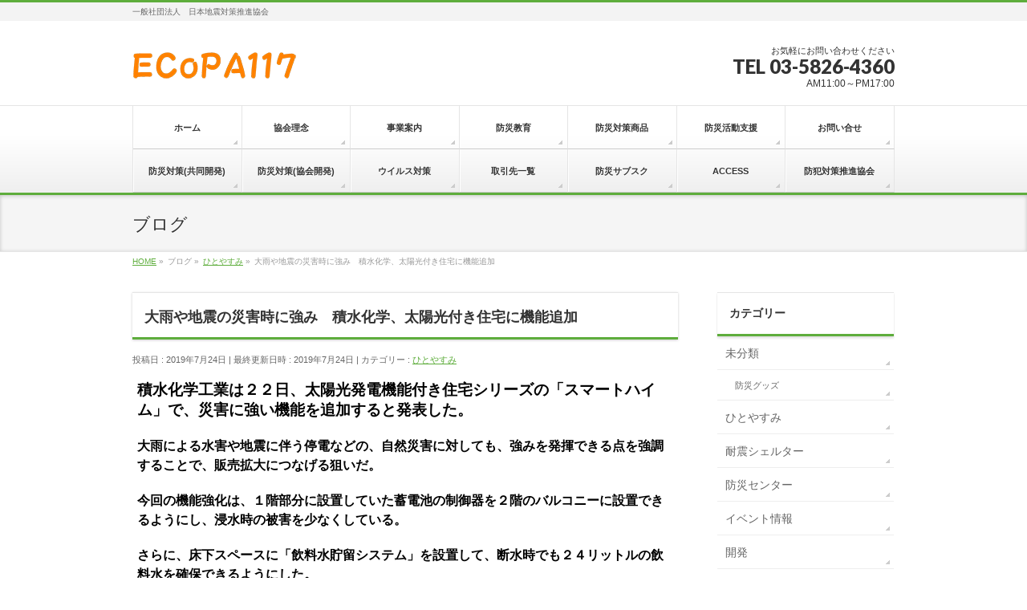

--- FILE ---
content_type: text/html; charset=UTF-8
request_url: http://ecopa117.com/%E3%81%B2%E3%81%A8%E3%82%84%E3%81%99%E3%81%BF/%E5%A4%A7%E9%9B%A8%E3%82%84%E5%9C%B0%E9%9C%87%E3%81%AE%E7%81%BD%E5%AE%B3%E6%99%82%E3%81%AB%E5%BC%B7%E3%81%BF%E3%80%80%E7%A9%8D%E6%B0%B4%E5%8C%96%E5%AD%A6%E3%80%81%E5%A4%AA%E9%99%BD%E5%85%89%E4%BB%98/
body_size: 11968
content:
<!DOCTYPE html>
<!--[if IE]>
<meta http-equiv="X-UA-Compatible" content="IE=Edge">
<![endif]-->
<html xmlns:fb="http://ogp.me/ns/fb#" lang="ja">
<head>
<meta charset="UTF-8" />
<link rel="start" href="http://ecopa117.com" title="HOME" />

<meta id="viewport" name="viewport" content="width=device-width, initial-scale=1">
<title>大雨や地震の災害時に強み　積水化学、太陽光付き住宅に機能追加 | ECoPA117</title>
<!--[if lt IE 9]><script src="http://ecopa117.com/wp/wp-content/themes/biz-vektor/js/html5.js"></script><![endif]-->
<link rel='dns-prefetch' href='//webfonts.sakura.ne.jp' />
<link rel='dns-prefetch' href='//maxcdn.bootstrapcdn.com' />
<link rel='dns-prefetch' href='//fonts.googleapis.com' />
<link rel='dns-prefetch' href='//s.w.org' />
<link rel="alternate" type="application/rss+xml" title="ECoPA117 &raquo; フィード" href="http://ecopa117.com/feed/" />
<link rel="alternate" type="application/rss+xml" title="ECoPA117 &raquo; コメントフィード" href="http://ecopa117.com/comments/feed/" />
<link rel="alternate" type="application/rss+xml" title="ECoPA117 &raquo; 大雨や地震の災害時に強み　積水化学、太陽光付き住宅に機能追加 のコメントのフィード" href="http://ecopa117.com/%e3%81%b2%e3%81%a8%e3%82%84%e3%81%99%e3%81%bf/%e5%a4%a7%e9%9b%a8%e3%82%84%e5%9c%b0%e9%9c%87%e3%81%ae%e7%81%bd%e5%ae%b3%e6%99%82%e3%81%ab%e5%bc%b7%e3%81%bf%e3%80%80%e7%a9%8d%e6%b0%b4%e5%8c%96%e5%ad%a6%e3%80%81%e5%a4%aa%e9%99%bd%e5%85%89%e4%bb%98/feed/" />
<meta name="description" content="積水化学工業は２２日、太陽光発電機能付き住宅シリーズの「スマートハイム」で、災害に強い機能を追加すると発表した。大雨による水害や地震に伴う停電などの、自然災害に対しても、強みを発揮できる点を強調することで、販売拡大につなげる狙いだ。今回の機能強化は、１階部分に設置していた蓄電池の制御器を２階のバルコニーに設置できるようにし、浸水時の被害を少なくしている。さらに、床下スペースに「飲料水貯留システム」を設置して、断水時でも２４リットルの飲料水を確保できるよ" />
<style type="text/css">.keyColorBG,.keyColorBGh:hover,.keyColor_bg,.keyColor_bg_hover:hover{background-color: #5ead3c;}.keyColorCl,.keyColorClh:hover,.keyColor_txt,.keyColor_txt_hover:hover{color: #5ead3c;}.keyColorBd,.keyColorBdh:hover,.keyColor_border,.keyColor_border_hover:hover{border-color: #5ead3c;}.color_keyBG,.color_keyBGh:hover,.color_key_bg,.color_key_bg_hover:hover{background-color: #5ead3c;}.color_keyCl,.color_keyClh:hover,.color_key_txt,.color_key_txt_hover:hover{color: #5ead3c;}.color_keyBd,.color_keyBdh:hover,.color_key_border,.color_key_border_hover:hover{border-color: #5ead3c;}</style>
		<script type="text/javascript">
			window._wpemojiSettings = {"baseUrl":"https:\/\/s.w.org\/images\/core\/emoji\/12.0.0-1\/72x72\/","ext":".png","svgUrl":"https:\/\/s.w.org\/images\/core\/emoji\/12.0.0-1\/svg\/","svgExt":".svg","source":{"concatemoji":"http:\/\/ecopa117.com\/wp\/wp-includes\/js\/wp-emoji-release.min.js"}};
			!function(e,a,t){var n,r,o,i=a.createElement("canvas"),p=i.getContext&&i.getContext("2d");function s(e,t){var a=String.fromCharCode;p.clearRect(0,0,i.width,i.height),p.fillText(a.apply(this,e),0,0);e=i.toDataURL();return p.clearRect(0,0,i.width,i.height),p.fillText(a.apply(this,t),0,0),e===i.toDataURL()}function c(e){var t=a.createElement("script");t.src=e,t.defer=t.type="text/javascript",a.getElementsByTagName("head")[0].appendChild(t)}for(o=Array("flag","emoji"),t.supports={everything:!0,everythingExceptFlag:!0},r=0;r<o.length;r++)t.supports[o[r]]=function(e){if(!p||!p.fillText)return!1;switch(p.textBaseline="top",p.font="600 32px Arial",e){case"flag":return s([55356,56826,55356,56819],[55356,56826,8203,55356,56819])?!1:!s([55356,57332,56128,56423,56128,56418,56128,56421,56128,56430,56128,56423,56128,56447],[55356,57332,8203,56128,56423,8203,56128,56418,8203,56128,56421,8203,56128,56430,8203,56128,56423,8203,56128,56447]);case"emoji":return!s([55357,56424,55356,57342,8205,55358,56605,8205,55357,56424,55356,57340],[55357,56424,55356,57342,8203,55358,56605,8203,55357,56424,55356,57340])}return!1}(o[r]),t.supports.everything=t.supports.everything&&t.supports[o[r]],"flag"!==o[r]&&(t.supports.everythingExceptFlag=t.supports.everythingExceptFlag&&t.supports[o[r]]);t.supports.everythingExceptFlag=t.supports.everythingExceptFlag&&!t.supports.flag,t.DOMReady=!1,t.readyCallback=function(){t.DOMReady=!0},t.supports.everything||(n=function(){t.readyCallback()},a.addEventListener?(a.addEventListener("DOMContentLoaded",n,!1),e.addEventListener("load",n,!1)):(e.attachEvent("onload",n),a.attachEvent("onreadystatechange",function(){"complete"===a.readyState&&t.readyCallback()})),(n=t.source||{}).concatemoji?c(n.concatemoji):n.wpemoji&&n.twemoji&&(c(n.twemoji),c(n.wpemoji)))}(window,document,window._wpemojiSettings);
		</script>
		<style type="text/css">
img.wp-smiley,
img.emoji {
	display: inline !important;
	border: none !important;
	box-shadow: none !important;
	height: 1em !important;
	width: 1em !important;
	margin: 0 .07em !important;
	vertical-align: -0.1em !important;
	background: none !important;
	padding: 0 !important;
}
</style>
	<link rel='stylesheet' id='wp-block-library-css'  href='http://ecopa117.com/wp/wp-includes/css/dist/block-library/style.min.css' type='text/css' media='all' />
<link rel='stylesheet' id='contact-form-7-css'  href='http://ecopa117.com/wp/wp-content/plugins/contact-form-7/includes/css/styles.css' type='text/css' media='all' />
<link rel='stylesheet' id='Biz_Vektor_common_style-css'  href='http://ecopa117.com/wp/wp-content/themes/biz-vektor/css/bizvektor_common_min.css' type='text/css' media='all' />
<link rel='stylesheet' id='Biz_Vektor_Design_style-css'  href='http://ecopa117.com/wp/wp-content/themes/biz-vektor/design_skins/002/002.css' type='text/css' media='all' />
<link rel='stylesheet' id='Biz_Vektor_plugin_sns_style-css'  href='http://ecopa117.com/wp/wp-content/themes/biz-vektor/plugins/sns/style_bizvektor_sns.css' type='text/css' media='all' />
<link rel='stylesheet' id='Biz_Vektor_add_font_awesome-css'  href='//maxcdn.bootstrapcdn.com/font-awesome/4.3.0/css/font-awesome.min.css' type='text/css' media='all' />
<link rel='stylesheet' id='Biz_Vektor_add_web_fonts-css'  href='//fonts.googleapis.com/css?family=Droid+Sans%3A700%7CLato%3A900%7CAnton' type='text/css' media='all' />
<script type='text/javascript' src='http://ecopa117.com/wp/wp-includes/js/jquery/jquery.js'></script>
<script type='text/javascript' src='http://ecopa117.com/wp/wp-includes/js/jquery/jquery-migrate.min.js'></script>
<script type='text/javascript' src='//webfonts.sakura.ne.jp/js/sakura.js'></script>
<link rel='https://api.w.org/' href='http://ecopa117.com/wp-json/' />
<link rel="EditURI" type="application/rsd+xml" title="RSD" href="http://ecopa117.com/wp/xmlrpc.php?rsd" />
<link rel="wlwmanifest" type="application/wlwmanifest+xml" href="http://ecopa117.com/wp/wp-includes/wlwmanifest.xml" /> 
<link rel='prev' title='災害時に頼りになる「災害救助法」どんな内容か説明できますか？' href='http://ecopa117.com/%e3%81%b2%e3%81%a8%e3%82%84%e3%81%99%e3%81%bf/%e7%81%bd%e5%ae%b3%e6%99%82%e3%81%ab%e9%a0%bc%e3%82%8a%e3%81%ab%e3%81%aa%e3%82%8b%e3%80%8c%e7%81%bd%e5%ae%b3%e6%95%91%e5%8a%a9%e6%b3%95%e3%80%8d%e3%81%a9%e3%82%93%e3%81%aa%e5%86%85%e5%ae%b9%e3%81%8b/' />
<link rel='next' title='あなたの家は大丈夫？　台風やゲリラ豪雨災害に備えよう' href='http://ecopa117.com/%e3%81%b2%e3%81%a8%e3%82%84%e3%81%99%e3%81%bf/%e3%81%82%e3%81%aa%e3%81%9f%e3%81%ae%e5%ae%b6%e3%81%af%e5%a4%a7%e4%b8%88%e5%a4%ab%ef%bc%9f%e3%80%80%e5%8f%b0%e9%a2%a8%e3%82%84%e3%82%b2%e3%83%aa%e3%83%a9%e8%b1%aa%e9%9b%a8%e7%81%bd%e5%ae%b3%e3%81%ab/' />
<link rel="canonical" href="http://ecopa117.com/%e3%81%b2%e3%81%a8%e3%82%84%e3%81%99%e3%81%bf/%e5%a4%a7%e9%9b%a8%e3%82%84%e5%9c%b0%e9%9c%87%e3%81%ae%e7%81%bd%e5%ae%b3%e6%99%82%e3%81%ab%e5%bc%b7%e3%81%bf%e3%80%80%e7%a9%8d%e6%b0%b4%e5%8c%96%e5%ad%a6%e3%80%81%e5%a4%aa%e9%99%bd%e5%85%89%e4%bb%98/" />
<link rel='shortlink' href='http://ecopa117.com/?p=3220' />
<link rel="alternate" type="application/json+oembed" href="http://ecopa117.com/wp-json/oembed/1.0/embed?url=http%3A%2F%2Fecopa117.com%2F%25e3%2581%25b2%25e3%2581%25a8%25e3%2582%2584%25e3%2581%2599%25e3%2581%25bf%2F%25e5%25a4%25a7%25e9%259b%25a8%25e3%2582%2584%25e5%259c%25b0%25e9%259c%2587%25e3%2581%25ae%25e7%2581%25bd%25e5%25ae%25b3%25e6%2599%2582%25e3%2581%25ab%25e5%25bc%25b7%25e3%2581%25bf%25e3%2580%2580%25e7%25a9%258d%25e6%25b0%25b4%25e5%258c%2596%25e5%25ad%25a6%25e3%2580%2581%25e5%25a4%25aa%25e9%2599%25bd%25e5%2585%2589%25e4%25bb%2598%2F" />
<link rel="alternate" type="text/xml+oembed" href="http://ecopa117.com/wp-json/oembed/1.0/embed?url=http%3A%2F%2Fecopa117.com%2F%25e3%2581%25b2%25e3%2581%25a8%25e3%2582%2584%25e3%2581%2599%25e3%2581%25bf%2F%25e5%25a4%25a7%25e9%259b%25a8%25e3%2582%2584%25e5%259c%25b0%25e9%259c%2587%25e3%2581%25ae%25e7%2581%25bd%25e5%25ae%25b3%25e6%2599%2582%25e3%2581%25ab%25e5%25bc%25b7%25e3%2581%25bf%25e3%2580%2580%25e7%25a9%258d%25e6%25b0%25b4%25e5%258c%2596%25e5%25ad%25a6%25e3%2580%2581%25e5%25a4%25aa%25e9%2599%25bd%25e5%2585%2589%25e4%25bb%2598%2F&#038;format=xml" />
<!-- [ BizVektor OGP ] -->
<meta property="og:site_name" content="ECoPA117" />
<meta property="og:url" content="http://ecopa117.com/%e3%81%b2%e3%81%a8%e3%82%84%e3%81%99%e3%81%bf/%e5%a4%a7%e9%9b%a8%e3%82%84%e5%9c%b0%e9%9c%87%e3%81%ae%e7%81%bd%e5%ae%b3%e6%99%82%e3%81%ab%e5%bc%b7%e3%81%bf%e3%80%80%e7%a9%8d%e6%b0%b4%e5%8c%96%e5%ad%a6%e3%80%81%e5%a4%aa%e9%99%bd%e5%85%89%e4%bb%98/" />
<meta property="fb:app_id" content="" />
<meta property="og:type" content="article" />
<meta property="og:title" content="大雨や地震の災害時に強み　積水化学、太陽光付き住宅に機能追加 | ECoPA117" />
<meta property="og:description" content="積水化学工業は２２日、太陽光発電機能付き住宅シリーズの「スマートハイム」で、災害に強い機能を追加すると発表した。  大雨による水害や地震に伴う停電などの、自然災害に対しても、強みを発揮できる点を強調することで、販売拡大につなげる狙いだ。  今回の機能強化は、１階部分に設置していた蓄電池の制御器を２階のバルコニーに設置できるようにし、浸水時の被害を少なくしている。  さらに、床下スペースに「飲料水貯留システム」を設置して、断水時でも２４リットルの飲料水を確保できるよ" />
<!-- [ /BizVektor OGP ] -->
<!--[if lte IE 8]>
<link rel="stylesheet" type="text/css" media="all" href="http://ecopa117.com/wp/wp-content/themes/biz-vektor/design_skins/002/002_oldie.css" />
<![endif]-->
<link rel="pingback" href="http://ecopa117.com/wp/xmlrpc.php" />
		<style type="text/css">.recentcomments a{display:inline !important;padding:0 !important;margin:0 !important;}</style>
		<style type="text/css" id="custom-background-css">
body.custom-background { background-color: #ffffff; }
</style>
	<link rel="icon" href="http://ecopa117.com/wp/wp-content/uploads/2017/06/favicon-150x150.png" sizes="32x32" />
<link rel="icon" href="http://ecopa117.com/wp/wp-content/uploads/2017/06/favicon-200x200.png" sizes="192x192" />
<link rel="apple-touch-icon-precomposed" href="http://ecopa117.com/wp/wp-content/uploads/2017/06/favicon-200x200.png" />
<meta name="msapplication-TileImage" content="http://ecopa117.com/wp/wp-content/uploads/2017/06/favicon-300x300.png" />
<style type="text/css">
/*-------------------------------------------*/
/*	menu divide
/*-------------------------------------------*/
@media (min-width: 970px) { #gMenu .menu > li { width:14.28%; text-align:center; } }
</style>
<!--[if lte IE 8]>
<style type="text/css">
#gMenu .menu li { width:px; text-align:center; }
#gMenu .menu li.current_page_item,
#gMenu .menu li.current_page_ancestor { width:px; }
</style>
<![endif]-->
<style type="text/css">
/*-------------------------------------------*/
/*	font
/*-------------------------------------------*/
h1,h2,h3,h4,h4,h5,h6,#header #site-title,#pageTitBnr #pageTitInner #pageTit,#content .leadTxt,#sideTower .localHead {font-family: "ヒラギノ角ゴ Pro W3","Hiragino Kaku Gothic Pro","メイリオ",Meiryo,Osaka,"ＭＳ Ｐゴシック","MS PGothic",sans-serif; }
#pageTitBnr #pageTitInner #pageTit { font-weight:lighter; }
#gMenu .menu li a strong {font-family: "ヒラギノ角ゴ Pro W3","Hiragino Kaku Gothic Pro","メイリオ",Meiryo,Osaka,"ＭＳ Ｐゴシック","MS PGothic",sans-serif; }
</style>
<link rel="stylesheet" href="http://ecopa117.com/wp/wp-content/themes/biz-vektor/style.css" type="text/css" media="all" />
<style type="text/css">
#powerd{display:none}
#footer{background: #89888f;}

/*コンテナトップのpadding削除*/
#main #container {padding-top: 15px;}
@media (min-width: 970px){
#main #container {padding-top: 15px;}
}
@media (min-width: 660px){
#main #container {padding-top: 15px;}
}</style>
	</head>

<body class="post-template-default single single-post postid-3220 single-format-standard custom-background two-column right-sidebar">

<div id="fb-root"></div>

<div id="wrap">

<!--[if lte IE 8]>
<div id="eradi_ie_box">
<div class="alert_title">ご利用の <span style="font-weight: bold;">Internet Exproler</span> は古すぎます。</div>
<p>あなたがご利用の Internet Explorer はすでにサポートが終了しているため、正しい表示・動作を保証しておりません。<br />
古い Internet Exproler はセキュリティーの観点からも、<a href="https://www.microsoft.com/ja-jp/windows/lifecycle/iesupport/" target="_blank" >新しいブラウザに移行する事が強く推奨されています。</a><br />
<a href="http://windows.microsoft.com/ja-jp/internet-explorer/" target="_blank" >最新のInternet Exproler</a> や <a href="https://www.microsoft.com/ja-jp/windows/microsoft-edge" target="_blank" >Edge</a> を利用するか、<a href="https://www.google.co.jp/chrome/browser/index.html" target="_blank">Chrome</a> や <a href="https://www.mozilla.org/ja/firefox/new/" target="_blank">Firefox</a> など、より早くて快適なブラウザをご利用ください。</p>
</div>
<![endif]-->

<!-- [ #headerTop ] -->
<div id="headerTop">
<div class="innerBox">
<div id="site-description">一般社団法人　日本地震対策推進協会</div>
</div>
</div><!-- [ /#headerTop ] -->

<!-- [ #header ] -->
<div id="header">
<div id="headerInner" class="innerBox">
<!-- [ #headLogo ] -->
<div id="site-title">
<a href="http://ecopa117.com/" title="ECoPA117" rel="home">
<img src="http://ecopa117.sakura.ne.jp/wp/wp-content/uploads/2017/06/logo.png" alt="ECoPA117" /></a>
</div>
<!-- [ /#headLogo ] -->

<!-- [ #headContact ] -->
<div id="headContact" class="itemClose" onclick="showHide('headContact');"><div id="headContactInner">
<div id="headContactTxt">お気軽にお問い合わせください</div>
<div id="headContactTel">TEL 03-5826-4360</div>
<div id="headContactTime">AM11:00～PM17:00</div>
</div></div><!-- [ /#headContact ] -->

</div>
<!-- #headerInner -->
</div>
<!-- [ /#header ] -->


<!-- [ #gMenu ] -->
<div id="gMenu" class="itemClose">
<div id="gMenuInner" class="innerBox">
<h3 class="assistive-text" onclick="showHide('gMenu');"><span>MENU</span></h3>
<div class="skip-link screen-reader-text">
	<a href="#content" title="メニューを飛ばす">メニューを飛ばす</a>
</div>
<div class="menu-navi-container"><ul id="menu-navi" class="menu"><li id="menu-item-44" class="menu-item menu-item-type-custom menu-item-object-custom menu-item-home"><a href="http://ecopa117.com/"><strong>ホーム</strong></a></li>
<li id="menu-item-45" class="menu-item menu-item-type-post_type menu-item-object-page"><a href="http://ecopa117.com/about/"><strong>協会理念　</strong></a></li>
<li id="menu-item-46" class="menu-item menu-item-type-post_type menu-item-object-page"><a href="http://ecopa117.com/biz/"><strong>事業案内</strong></a></li>
<li id="menu-item-718" class="menu-item menu-item-type-post_type menu-item-object-page"><a href="http://ecopa117.com/attraction/"><strong>防災教育</strong></a></li>
<li id="menu-item-234" class="menu-item menu-item-type-post_type menu-item-object-page menu-item-has-children"><a href="http://ecopa117.com/sale/"><strong>防災対策商品</strong></a>
<ul class="sub-menu">
	<li id="menu-item-279" class="menu-item menu-item-type-post_type menu-item-object-page"><a href="http://ecopa117.com/sale/kamae/">構-kamae-シリーズ</a></li>
	<li id="menu-item-278" class="menu-item menu-item-type-post_type menu-item-object-page"><a href="http://ecopa117.com/sale/pro-seven/">プロセブン製品ラインナップ</a></li>
	<li id="menu-item-277" class="menu-item menu-item-type-post_type menu-item-object-page"><a href="http://ecopa117.com/sale/ev-chair/">EV椅子</a></li>
	<li id="menu-item-276" class="menu-item menu-item-type-post_type menu-item-object-page"><a href="http://ecopa117.com/sale/little-firefighter/">小さな消防士</a></li>
	<li id="menu-item-275" class="menu-item menu-item-type-post_type menu-item-object-page"><a href="http://ecopa117.com/sale/rescuerice/">レスキューライス</a></li>
	<li id="menu-item-288" class="menu-item menu-item-type-post_type menu-item-object-page"><a href="http://ecopa117.com/sale/tokyobousai/">東京防災</a></li>
	<li id="menu-item-359" class="menu-item menu-item-type-post_type menu-item-object-page"><a href="http://ecopa117.com/sale/minimaid/">ＭＩＮＩＭ＋ＡＩＤ　（ミニメイド）</a></li>
	<li id="menu-item-360" class="menu-item menu-item-type-post_type menu-item-object-page"><a href="http://ecopa117.com/sale/saving-floater/">SAVING FLOATER  レスキュー布団</a></li>
	<li id="menu-item-361" class="menu-item menu-item-type-post_type menu-item-object-page"><a href="http://ecopa117.com/sale/tasukaru/">タスカルフラワー / タスカルグリーン</a></li>
	<li id="menu-item-491" class="menu-item menu-item-type-post_type menu-item-object-page"><a href="http://ecopa117.com/sale/%e3%82%a8%e3%82%b3%e3%83%a0%e3%82%b9%e9%9d%9e%e5%9b%ba%e5%ae%9a%e5%9e%8b%e8%80%90%e9%9c%87%e3%82%b7%e3%82%a7%e3%83%ab%e3%82%bf%e3%83%bc/">エコムス非固定型耐震シェルター</a></li>
	<li id="menu-item-498" class="menu-item menu-item-type-post_type menu-item-object-page"><a href="http://ecopa117.com/sale/%e7%b0%a1%e6%98%93%e3%82%bf%e3%82%a4%e3%83%97%e6%84%9f%e9%9c%87%e3%83%96%e3%83%ac%e3%83%bc%e3%82%ab%e3%83%bc%e3%80%8e%e3%82%b9%e3%82%a4%e3%83%83%e3%83%81%e6%96%ad%e3%83%9c%e3%83%bc%e3%83%ab%e2%85%a2/">簡易タイプ感震ブレーカー『スイッチ断ボールⅢ』</a></li>
	<li id="menu-item-504" class="menu-item menu-item-type-post_type menu-item-object-page"><a href="http://ecopa117.com/sale/%e7%aa%93%e7%94%a8%e5%bf%83/">窓用心</a></li>
	<li id="menu-item-508" class="menu-item menu-item-type-post_type menu-item-object-page"><a href="http://ecopa117.com/sale/%e3%81%a4%e3%81%8b%e3%81%be%e3%82%8a%e3%82%93%e6%a3%92%e3%80%80/">つかまりん棒　</a></li>
	<li id="menu-item-580" class="menu-item menu-item-type-post_type menu-item-object-page"><a href="http://ecopa117.com/sale/ukukusyon/">mont・bell『浮くっしょん』</a></li>
	<li id="menu-item-579" class="menu-item menu-item-type-post_type menu-item-object-page"><a href="http://ecopa117.com/sale/blind/">mont・bell【ブラインド シェルター】</a></li>
	<li id="menu-item-578" class="menu-item menu-item-type-post_type menu-item-object-page"><a href="http://ecopa117.com/sale/stove2/">キャンプストーブ2</a></li>
	<li id="menu-item-577" class="menu-item menu-item-type-post_type menu-item-object-page"><a href="http://ecopa117.com/sale/%e3%82%af%e3%83%83%e3%82%af%e3%82%b9%e3%83%88%e3%83%bc%e3%83%96/">クックストーブ</a></li>
	<li id="menu-item-576" class="menu-item menu-item-type-post_type menu-item-object-page"><a href="http://ecopa117.com/sale/powerlight/">パワーライト</a></li>
	<li id="menu-item-575" class="menu-item menu-item-type-post_type menu-item-object-page"><a href="http://ecopa117.com/sale/ul-bottle/">UL.ウォーターピュリファイヤーボトル</a></li>
	<li id="menu-item-766" class="menu-item menu-item-type-post_type menu-item-object-page"><a href="http://ecopa117.com/sale/mamoris/">マモリス</a></li>
	<li id="menu-item-853" class="menu-item menu-item-type-post_type menu-item-object-page"><a href="http://ecopa117.com/sale/pail-toilet-kit/">ペールトイレ</a></li>
	<li id="menu-item-859" class="menu-item menu-item-type-post_type menu-item-object-page"><a href="http://ecopa117.com/sale/taishin-pole/">耐震用木製つっぱりポール</a></li>
	<li id="menu-item-957" class="menu-item menu-item-type-post_type menu-item-object-page"><a href="http://ecopa117.com/sale/mobilepowerpack/">モバイルパワーパック</a></li>
	<li id="menu-item-958" class="menu-item menu-item-type-post_type menu-item-object-page"><a href="http://ecopa117.com/sale/h-c-5waymultiradio/">H.C.5wayマルチラジオ</a></li>
	<li id="menu-item-959" class="menu-item menu-item-type-post_type menu-item-object-page"><a href="http://ecopa117.com/sale/familybag/">ファミリーバッグ</a></li>
	<li id="menu-item-1030" class="menu-item menu-item-type-post_type menu-item-object-page"><a href="http://ecopa117.com/sale/oreno-kamado/">俺のかまど</a></li>
	<li id="menu-item-1029" class="menu-item menu-item-type-post_type menu-item-object-page"><a href="http://ecopa117.com/sale/uzumaki-takibi-konro/">うず巻き焚き火コンロ</a></li>
	<li id="menu-item-1028" class="menu-item menu-item-type-post_type menu-item-object-page"><a href="http://ecopa117.com/sale/kaen-moki/">火焔モ器</a></li>
	<li id="menu-item-1027" class="menu-item menu-item-type-post_type menu-item-object-page"><a href="http://ecopa117.com/sale/bousai-eventstove/">防災イベントストーブ</a></li>
	<li id="menu-item-1450" class="menu-item menu-item-type-post_type menu-item-object-page"><a href="http://ecopa117.com/sale/maruarai-nebukuro-fielder6/">丸洗い寝袋フィールダー・6</a></li>
	<li id="menu-item-1498" class="menu-item menu-item-type-post_type menu-item-object-page"><a href="http://ecopa117.com/sale/bosaican15set/">防災can15点セット</a></li>
	<li id="menu-item-1499" class="menu-item menu-item-type-post_type menu-item-object-page"><a href="http://ecopa117.com/sale/bosaican10set/">防災can10点セット</a></li>
	<li id="menu-item-1500" class="menu-item menu-item-type-post_type menu-item-object-page"><a href="http://ecopa117.com/sale/bosaiblanket90_140/">防炎ブランケット（90×140cm）</a></li>
	<li id="menu-item-1501" class="menu-item menu-item-type-post_type menu-item-object-page"><a href="http://ecopa117.com/sale/bosaiblanket90_110/">防炎ブランケット（90×110cm）</a></li>
	<li id="menu-item-1502" class="menu-item menu-item-type-post_type menu-item-object-page"><a href="http://ecopa117.com/sale/cranklantern120/">充電・3電源クランクランタン120（AC/DC/手回し）</a></li>
	<li id="menu-item-1503" class="menu-item menu-item-type-post_type menu-item-object-page"><a href="http://ecopa117.com/sale/maruarai-nebukuro-fielder2/">丸洗い寝袋フィールダー・2</a></li>
	<li id="menu-item-1504" class="menu-item menu-item-type-post_type menu-item-object-page"><a href="http://ecopa117.com/sale/maruarai-nebukuro-fielder6/">丸洗い寝袋フィールダー・6</a></li>
	<li id="menu-item-1505" class="menu-item menu-item-type-post_type menu-item-object-page"><a href="http://ecopa117.com/sale/logos-dokodemoroom-type-m/">LOGOS どこでもルームType-M</a></li>
	<li id="menu-item-1506" class="menu-item menu-item-type-post_type menu-item-object-page"><a href="http://ecopa117.com/sale/logos-dokodemoroom-dx-ae/">LOGOS どこでもルームDX-AE</a></li>
	<li id="menu-item-1507" class="menu-item menu-item-type-post_type menu-item-object-page"><a href="http://ecopa117.com/sale/logos-powerstocklantern1000/">LOGOS パワーストックランタン1000</a></li>
	<li id="menu-item-1508" class="menu-item menu-item-type-post_type menu-item-object-page"><a href="http://ecopa117.com/sale/sundome-x/">ROSY i-LinkサンドームX</a></li>
	<li id="menu-item-1509" class="menu-item menu-item-type-post_type menu-item-object-page"><a href="http://ecopa117.com/sale/sundome-m/">ROSY i-LinkサンドームM</a></li>
	<li id="menu-item-1510" class="menu-item menu-item-type-post_type menu-item-object-page"><a href="http://ecopa117.com/sale/logos-powerstocklantern2000/">LOGOS パワーストックランタン2000</a></li>
	<li id="menu-item-1511" class="menu-item menu-item-type-post_type menu-item-object-page"><a href="http://ecopa117.com/sale/lll-dandanhakobed-atype/">LLL 暖段はこベッド Aタイプ</a></li>
	<li id="menu-item-1512" class="menu-item menu-item-type-post_type menu-item-object-page"><a href="http://ecopa117.com/sale/lll-disposchlaf400/">LLL ディスポシュラフ400</a></li>
	<li id="menu-item-1541" class="menu-item menu-item-type-post_type menu-item-object-page"><a href="http://ecopa117.com/sale/bos-hijouyouwcset/">BOS非常用トイレセット</a></li>
	<li id="menu-item-1548" class="menu-item menu-item-type-post_type menu-item-object-page"><a href="http://ecopa117.com/sale/bichikuyou-fushokufu-mofu-10mai/">備蓄用不織布毛布10枚入り</a></li>
	<li id="menu-item-1560" class="menu-item menu-item-type-post_type menu-item-object-page"><a href="http://ecopa117.com/sale/water-supersaver/">非常用飲料水スーパーセーブ</a></li>
	<li id="menu-item-1661" class="menu-item menu-item-type-post_type menu-item-object-page menu-item-has-children"><a href="http://ecopa117.com/sale/fudouou/">15不動サイドストッカー〔カーペット用〕（FFT-014C）</a>
	<ul class="sub-menu">
		<li id="menu-item-1674" class="menu-item menu-item-type-post_type menu-item-object-page"><a href="http://ecopa117.com/sale/01_fudouou/">01L型固定式不動王（FFT-001)</a></li>
		<li id="menu-item-1675" class="menu-item menu-item-type-post_type menu-item-object-page"><a href="http://ecopa117.com/sale/02_fudouou/">02不動王薄型テレビ用耐震シート（FFT-002)</a></li>
		<li id="menu-item-1676" class="menu-item menu-item-type-post_type menu-item-object-page"><a href="http://ecopa117.com/sale/03_fudouou/">03不動王ホールド（FFT-003）</a></li>
		<li id="menu-item-1672" class="menu-item menu-item-type-post_type menu-item-object-page"><a href="http://ecopa117.com/sale/04_fudouou/">04不動王連結シート（FFT-004）</a></li>
		<li id="menu-item-1671" class="menu-item menu-item-type-post_type menu-item-object-page"><a href="http://ecopa117.com/sale/05_fudouou/">05不動王パソコン用耐震シート（FFT-005）</a></li>
		<li id="menu-item-1670" class="menu-item menu-item-type-post_type menu-item-object-page"><a href="http://ecopa117.com/sale/06_fudouou/">06不動王パソコン用耐震シート（FFT-006）</a></li>
		<li id="menu-item-1669" class="menu-item menu-item-type-post_type menu-item-object-page"><a href="http://ecopa117.com/sale/07_fudouou/">07不動王インテリア小物用耐震シート（FFT-007）</a></li>
		<li id="menu-item-1668" class="menu-item menu-item-type-post_type menu-item-object-page"><a href="http://ecopa117.com/sale/08_fudouou/">08不動王オフィス小物用耐震シート（FFT-008）</a></li>
		<li id="menu-item-1667" class="menu-item menu-item-type-post_type menu-item-object-page"><a href="http://ecopa117.com/sale/09_fudouou/">09Ｔ型不動王(FFT-009）</a></li>
		<li id="menu-item-1666" class="menu-item menu-item-type-post_type menu-item-object-page"><a href="http://ecopa117.com/sale/10_fudouou/">10スーパー不動王テレビ用耐震シート(FFT-010）</a></li>
		<li id="menu-item-1665" class="menu-item menu-item-type-post_type menu-item-object-page"><a href="http://ecopa117.com/sale/11_fudouou/">11スーパー不動王ホールド(FFT-011）</a></li>
		<li id="menu-item-1664" class="menu-item menu-item-type-post_type menu-item-object-page"><a href="http://ecopa117.com/sale/12_fudouou/">12不動王キャスターストッパー（FFT-012）</a></li>
		<li id="menu-item-1663" class="menu-item menu-item-type-post_type menu-item-object-page"><a href="http://ecopa117.com/sale/13_fudouou/">13不動王キャスターストッパーカーペット用（FFT-012C）</a></li>
		<li id="menu-item-1662" class="menu-item menu-item-type-post_type menu-item-object-page"><a href="http://ecopa117.com/sale/14_fudouou/">14不動王テレビ台用キャスターストッパー（FFT-013BR）</a></li>
	</ul>
</li>
	<li id="menu-item-1682" class="menu-item menu-item-type-post_type menu-item-object-page"><a href="http://ecopa117.com/sale/mcv-beluga/">MGV ベルーガ</a></li>
	<li id="menu-item-1678" class="menu-item menu-item-type-post_type menu-item-object-page"><a href="http://ecopa117.com/sale/raksysimple/">ラクシーシンプル</a></li>
	<li id="menu-item-1679" class="menu-item menu-item-type-post_type menu-item-object-page"><a href="http://ecopa117.com/sale/tossout/">トスアウト</a></li>
	<li id="menu-item-1680" class="menu-item menu-item-type-post_type menu-item-object-page"><a href="http://ecopa117.com/sale/stickuout/">スティックアウト</a></li>
	<li id="menu-item-1677" class="menu-item menu-item-type-post_type menu-item-object-page"><a href="http://ecopa117.com/%e6%a5%ad%e5%8b%99%e7%94%a8%e3%83%95%e3%83%a9%e3%82%a4%e3%83%a4%e3%83%bc/">業務用フライヤー</a></li>
	<li id="menu-item-1811" class="menu-item menu-item-type-post_type menu-item-object-page"><a href="http://ecopa117.com/sale/lifekeepers%ef%bc%88%e3%83%a9%e3%82%a4%e3%83%95%e3%82%ad%e3%83%bc%e3%83%91%e3%83%bcs%ef%bc%89/">LifeKeeperS（ライフキーパーS）</a></li>
	<li id="menu-item-1812" class="menu-item menu-item-type-post_type menu-item-object-page"><a href="http://ecopa117.com/sale/%e9%9d%9e%e5%b8%b8%e7%94%a8%e7%99%ba%e9%9b%bb%e8%a3%85%e7%bd%ae-e-p-smobile/">非常用発電装置 E.P.Smobile CUBE</a></li>
	<li id="menu-item-2671" class="menu-item menu-item-type-post_type menu-item-object-page"><a href="http://ecopa117.com/sale/%e9%9c%87%e5%a4%aa%e9%83%8e/">震太郎</a></li>
</ul>
</li>
<li id="menu-item-721" class="menu-item menu-item-type-post_type menu-item-object-page"><a href="http://ecopa117.com/support/"><strong>防災活動支援</strong></a></li>
<li id="menu-item-74" class="menu-item menu-item-type-post_type menu-item-object-page"><a href="http://ecopa117.com/mail/"><strong>お問い合せ</strong></a></li>
<li id="menu-item-2739" class="menu-item menu-item-type-post_type menu-item-object-page"><a href="http://ecopa117.com/corabolators/"><strong>防災対策(共同開発)</strong></a></li>
<li id="menu-item-2886" class="menu-item menu-item-type-post_type menu-item-object-page"><a href="http://ecopa117.com/%e9%98%b2%e7%81%bdorigina-contents/"><strong>防災対策(協会開発)</strong></a></li>
<li id="menu-item-4589" class="menu-item menu-item-type-post_type menu-item-object-page"><a href="http://ecopa117.com/%e3%82%a6%e3%82%a4%e3%83%ab%e3%82%b9%e5%af%be%e7%ad%96/"><strong>ウイルス対策</strong></a></li>
<li id="menu-item-2987" class="menu-item menu-item-type-post_type menu-item-object-page"><a href="http://ecopa117.com/%e5%8f%96%e5%bc%95%e5%85%88%e4%b8%80%e8%a6%a7/"><strong>取引先一覧</strong></a></li>
<li id="menu-item-4628" class="menu-item menu-item-type-post_type menu-item-object-page"><a href="http://ecopa117.com/%e9%98%b2%e7%81%bd%e3%82%b5%e3%83%96%e3%82%b9%e3%82%af%e3%83%aa%e3%83%97%e3%82%b7%e3%83%a7%e3%83%b3/"><strong>防災サブスク</strong></a></li>
<li id="menu-item-3033" class="menu-item menu-item-type-post_type menu-item-object-page"><a href="http://ecopa117.com/%e4%bb%ae/"><strong>ACCESS</strong></a></li>
<li id="menu-item-3354" class="menu-item menu-item-type-post_type menu-item-object-page"><a href="http://ecopa117.com/%e9%98%b2%e7%8a%af%e5%af%be%e7%ad%96%e6%8e%a8%e9%80%b2%e5%8d%94%e4%bc%9a/"><strong>防犯対策推進協会</strong></a></li>
</ul></div>
</div><!-- [ /#gMenuInner ] -->
</div>
<!-- [ /#gMenu ] -->


<div id="pageTitBnr">
<div class="innerBox">
<div id="pageTitInner">
<div id="pageTit">
ブログ</div>
</div><!-- [ /#pageTitInner ] -->
</div>
</div><!-- [ /#pageTitBnr ] -->
<!-- [ #panList ] -->
<div id="panList">
<div id="panListInner" class="innerBox">
<ul><li id="panHome"><a href="http://ecopa117.com"><span>HOME</span></a> &raquo; </li><li itemscope itemtype="http://data-vocabulary.org/Breadcrumb"><span itemprop="title">ブログ</span> &raquo; </li><li itemscope itemtype="http://data-vocabulary.org/Breadcrumb"><a href="http://ecopa117.com/category/%e3%81%b2%e3%81%a8%e3%82%84%e3%81%99%e3%81%bf/" itemprop="url"><span itemprop="title">ひとやすみ</span></a> &raquo; </li><li><span>大雨や地震の災害時に強み　積水化学、太陽光付き住宅に機能追加</span></li></ul></div>
</div>
<!-- [ /#panList ] -->

<div id="main">
<!-- [ #container ] -->
<div id="container" class="innerBox">
	<!-- [ #content ] -->
	<div id="content" class="content">

<!-- [ #post- ] -->
<div id="post-3220" class="post-3220 post type-post status-publish format-standard hentry category-6">
		<h1 class="entryPostTitle entry-title">大雨や地震の災害時に強み　積水化学、太陽光付き住宅に機能追加</h1>
	<div class="entry-meta">
<span class="published">投稿日 : 2019年7月24日</span>
<span class="updated entry-meta-items">最終更新日時 : 2019年7月24日</span>
<span class="vcard author entry-meta-items">投稿者 : <span class="fn">ecopa117</span></span>
<span class="tags entry-meta-items">カテゴリー :  <a href="http://ecopa117.com/category/%e3%81%b2%e3%81%a8%e3%82%84%e3%81%99%e3%81%bf/" rel="tag">ひとやすみ</a></span>
</div>
<!-- .entry-meta -->	<div class="entry-content post-content">
		<p><span style="color: #000000; font-size: 14pt;"><strong>積水化学工業は２２日、太陽光発電機能付き住宅シリーズの「スマートハイム」で、災害に強い機能を追加すると発表した。</strong></span></p>
<p><span style="color: #000000; font-size: 12pt;"><strong>大雨による水害や地震に伴う停電などの、自然災害に対しても、強みを発揮できる点を強調することで、販売拡大につなげる狙いだ。</strong></span></p>
<p><span style="color: #000000; font-size: 12pt;"><strong>今回の機能強化は、１階部分に設置していた蓄電池の制御器を２階のバルコニーに設置できるようにし、浸水時の被害を少なくしている。</strong></span></p>
<p><span style="color: #000000; font-size: 12pt;"><strong>さらに、床下スペースに「飲料水貯留システム」を設置して、断水時でも２４リットルの飲料水を確保できるようにした。</strong></span></p>
<p><span style="color: #000000; font-size: 12pt;"><strong>トヨタ自動車のプラグインハイブリッド車（ＰＨＶ）「プリウスＰＨＶ」とも連携できるようにした。</strong></span></p>
<p><span style="color: #000000; font-size: 12pt;"><strong>もともと、スマートハイムは省電力などを意識した商品だった。だが、災害時の停電でも太陽光発電や蓄電池でためていた電力で、通常に近い生活が過ごせたケースも多く、同社はこのメリットを新たな付加価値として機能強化を進めている。（2019.7.23(火) 7:30配信 SankeiBiz）</strong></span></p>
<p><strong><span style="color: #000000; font-size: 14pt;">各住宅メーカーが防災住宅をリリースしています。お住まいの地域にどのような災害リスクがあるのかを確認した上でどのような機能や設備が必要なのかを考えてみましょう!!</span></strong></p>
		
		<div class="entry-utility">
					</div>
		<!-- .entry-utility -->
	</div><!-- .entry-content -->



<div id="nav-below" class="navigation">
	<div class="nav-previous"><a href="http://ecopa117.com/%e3%81%b2%e3%81%a8%e3%82%84%e3%81%99%e3%81%bf/%e7%81%bd%e5%ae%b3%e6%99%82%e3%81%ab%e9%a0%bc%e3%82%8a%e3%81%ab%e3%81%aa%e3%82%8b%e3%80%8c%e7%81%bd%e5%ae%b3%e6%95%91%e5%8a%a9%e6%b3%95%e3%80%8d%e3%81%a9%e3%82%93%e3%81%aa%e5%86%85%e5%ae%b9%e3%81%8b/" rel="prev"><span class="meta-nav">&larr;</span> 災害時に頼りになる「災害救助法」どんな内容か説明できますか？</a></div>
	<div class="nav-next"><a href="http://ecopa117.com/%e3%81%b2%e3%81%a8%e3%82%84%e3%81%99%e3%81%bf/%e3%81%82%e3%81%aa%e3%81%9f%e3%81%ae%e5%ae%b6%e3%81%af%e5%a4%a7%e4%b8%88%e5%a4%ab%ef%bc%9f%e3%80%80%e5%8f%b0%e9%a2%a8%e3%82%84%e3%82%b2%e3%83%aa%e3%83%a9%e8%b1%aa%e9%9b%a8%e7%81%bd%e5%ae%b3%e3%81%ab/" rel="next">あなたの家は大丈夫？　台風やゲリラ豪雨災害に備えよう <span class="meta-nav">&rarr;</span></a></div>
</div><!-- #nav-below -->
</div>
<!-- [ /#post- ] -->


<div id="comments">




	<div id="respond" class="comment-respond">
		<h3 id="reply-title" class="comment-reply-title">コメントを残す <small><a rel="nofollow" id="cancel-comment-reply-link" href="/%E3%81%B2%E3%81%A8%E3%82%84%E3%81%99%E3%81%BF/%E5%A4%A7%E9%9B%A8%E3%82%84%E5%9C%B0%E9%9C%87%E3%81%AE%E7%81%BD%E5%AE%B3%E6%99%82%E3%81%AB%E5%BC%B7%E3%81%BF%E3%80%80%E7%A9%8D%E6%B0%B4%E5%8C%96%E5%AD%A6%E3%80%81%E5%A4%AA%E9%99%BD%E5%85%89%E4%BB%98/#respond" style="display:none;">コメントをキャンセル</a></small></h3>			<form action="http://ecopa117.com/wp/wp-comments-post.php" method="post" id="commentform" class="comment-form">
				<p class="comment-notes"><span id="email-notes">メールアドレスが公開されることはありません。</span> <span class="required">*</span> が付いている欄は必須項目です</p><p class="comment-form-comment"><label for="comment">コメント</label> <textarea id="comment" name="comment" cols="45" rows="8" maxlength="65525" required="required"></textarea></p><p class="comment-form-author"><label for="author">名前 <span class="required">*</span></label> <input id="author" name="author" type="text" value="" size="30" maxlength="245" required='required' /></p>
<p class="comment-form-email"><label for="email">メール <span class="required">*</span></label> <input id="email" name="email" type="text" value="" size="30" maxlength="100" aria-describedby="email-notes" required='required' /></p>
<p class="comment-form-url"><label for="url">サイト</label> <input id="url" name="url" type="text" value="" size="30" maxlength="200" /></p>
<p class="comment-form-cookies-consent"><input id="wp-comment-cookies-consent" name="wp-comment-cookies-consent" type="checkbox" value="yes" /><label for="wp-comment-cookies-consent">次回のコメントで使用するためブラウザーに自分の名前、メールアドレス、サイトを保存する。</label></p>
<p class="form-submit"><input name="submit" type="submit" id="submit" class="submit" value="コメントを送信" /> <input type='hidden' name='comment_post_ID' value='3220' id='comment_post_ID' />
<input type='hidden' name='comment_parent' id='comment_parent' value='0' />
</p><p style="display: none;"><input type="hidden" id="akismet_comment_nonce" name="akismet_comment_nonce" value="3c553c1c42" /></p><p style="display: none;"><input type="hidden" id="ak_js" name="ak_js" value="8"/></p>			</form>
			</div><!-- #respond -->
	
</div><!-- #comments -->



</div>
<!-- [ /#content ] -->

<!-- [ #sideTower ] -->
<div id="sideTower" class="sideTower">
	<div class="localSection sideWidget">
	<div class="localNaviBox">
	<h3 class="localHead">カテゴリー</h3>
	<ul class="localNavi">
		<li class="cat-item cat-item-1"><a href="http://ecopa117.com/category/%e6%9c%aa%e5%88%86%e9%a1%9e/">未分類</a>
<ul class='children'>
	<li class="cat-item cat-item-5"><a href="http://ecopa117.com/category/%e6%9c%aa%e5%88%86%e9%a1%9e/%e9%98%b2%e7%81%bd%e3%82%b0%e3%83%83%e3%82%ba/">防災グッズ</a>
</li>
</ul>
</li>
	<li class="cat-item cat-item-6"><a href="http://ecopa117.com/category/%e3%81%b2%e3%81%a8%e3%82%84%e3%81%99%e3%81%bf/">ひとやすみ</a>
</li>
	<li class="cat-item cat-item-7"><a href="http://ecopa117.com/category/%e8%80%90%e9%9c%87%e3%82%b7%e3%82%a7%e3%83%ab%e3%82%bf%e3%83%bc/">耐震シェルター</a>
</li>
	<li class="cat-item cat-item-8"><a href="http://ecopa117.com/category/%e9%98%b2%e7%81%bd%e3%82%bb%e3%83%b3%e3%82%bf%e3%83%bc/">防災センター</a>
</li>
	<li class="cat-item cat-item-9"><a href="http://ecopa117.com/category/%e3%82%a4%e3%83%99%e3%83%b3%e3%83%88%e6%83%85%e5%a0%b1/">イベント情報</a>
</li>
	<li class="cat-item cat-item-10"><a href="http://ecopa117.com/category/%e9%96%8b%e7%99%ba/">開発</a>
</li>
	<li class="cat-item cat-item-11"><a href="http://ecopa117.com/category/%e9%98%b2%e7%81%bd%e6%83%85%e5%a0%b1/">防災情報</a>
</li>
	<li class="cat-item cat-item-12"><a href="http://ecopa117.com/category/%e3%83%81%e3%83%a3%e3%83%8a%e3%81%ae%e9%83%a8%e5%b1%8b/">チャナの部屋</a>
</li>
 
	</ul>
	</div>
	</div>
	</div>
<!-- [ /#sideTower ] -->
</div>
<!-- [ /#container ] -->

</div><!-- #main -->

<div id="back-top">
<a href="#wrap">
	<img id="pagetop" src="http://ecopa117.com/wp/wp-content/themes/biz-vektor/js/res-vektor/images/footer_pagetop.png" alt="PAGETOP" />
</a>
</div>

<!-- [ #footerSection ] -->
<div id="footerSection">

	<div id="pagetop">
	<div id="pagetopInner" class="innerBox">
	<a href="#wrap">PAGETOP</a>
	</div>
	</div>

	<div id="footMenu">
	<div id="footMenuInner" class="innerBox">
		</div>
	</div>

	<!-- [ #footer ] -->
	<div id="footer">
	<!-- [ #footerInner ] -->
	<div id="footerInner" class="innerBox">
		<dl id="footerOutline">
		<dt><img src="http://ecopa117.sakura.ne.jp/wp/wp-content/uploads/2017/06/logo.png" alt="一般社団法人 日本地震対策推進協会 ECoPA117" /></dt>
		<dd>
		〒101-0021<br />
東京都千代田区外神田6−9−7 村澤ビル3F<br />
TEL 03-5826-4360<br />
FAX 03-5826-4362		</dd>
		</dl>
		<!-- [ #footerSiteMap ] -->
		<div id="footerSiteMap">
<div class="menu-navi-container"><ul id="menu-navi-1" class="menu"><li id="menu-item-44" class="menu-item menu-item-type-custom menu-item-object-custom menu-item-home menu-item-44"><a href="http://ecopa117.com/">ホーム</a></li>
<li id="menu-item-45" class="menu-item menu-item-type-post_type menu-item-object-page menu-item-45"><a href="http://ecopa117.com/about/">協会理念　</a></li>
<li id="menu-item-46" class="menu-item menu-item-type-post_type menu-item-object-page menu-item-46"><a href="http://ecopa117.com/biz/">事業案内</a></li>
<li id="menu-item-718" class="menu-item menu-item-type-post_type menu-item-object-page menu-item-718"><a href="http://ecopa117.com/attraction/">防災教育</a></li>
<li id="menu-item-234" class="menu-item menu-item-type-post_type menu-item-object-page menu-item-has-children menu-item-234"><a href="http://ecopa117.com/sale/">防災対策商品</a>
<ul class="sub-menu">
	<li id="menu-item-279" class="menu-item menu-item-type-post_type menu-item-object-page menu-item-279"><a href="http://ecopa117.com/sale/kamae/">構-kamae-シリーズ</a></li>
	<li id="menu-item-278" class="menu-item menu-item-type-post_type menu-item-object-page menu-item-278"><a href="http://ecopa117.com/sale/pro-seven/">プロセブン製品ラインナップ</a></li>
	<li id="menu-item-277" class="menu-item menu-item-type-post_type menu-item-object-page menu-item-277"><a href="http://ecopa117.com/sale/ev-chair/">EV椅子</a></li>
	<li id="menu-item-276" class="menu-item menu-item-type-post_type menu-item-object-page menu-item-276"><a href="http://ecopa117.com/sale/little-firefighter/">小さな消防士</a></li>
	<li id="menu-item-275" class="menu-item menu-item-type-post_type menu-item-object-page menu-item-275"><a href="http://ecopa117.com/sale/rescuerice/">レスキューライス</a></li>
	<li id="menu-item-288" class="menu-item menu-item-type-post_type menu-item-object-page menu-item-288"><a href="http://ecopa117.com/sale/tokyobousai/">東京防災</a></li>
	<li id="menu-item-359" class="menu-item menu-item-type-post_type menu-item-object-page menu-item-359"><a href="http://ecopa117.com/sale/minimaid/">ＭＩＮＩＭ＋ＡＩＤ　（ミニメイド）</a></li>
	<li id="menu-item-360" class="menu-item menu-item-type-post_type menu-item-object-page menu-item-360"><a href="http://ecopa117.com/sale/saving-floater/">SAVING FLOATER  レスキュー布団</a></li>
	<li id="menu-item-361" class="menu-item menu-item-type-post_type menu-item-object-page menu-item-361"><a href="http://ecopa117.com/sale/tasukaru/">タスカルフラワー / タスカルグリーン</a></li>
	<li id="menu-item-491" class="menu-item menu-item-type-post_type menu-item-object-page menu-item-491"><a href="http://ecopa117.com/sale/%e3%82%a8%e3%82%b3%e3%83%a0%e3%82%b9%e9%9d%9e%e5%9b%ba%e5%ae%9a%e5%9e%8b%e8%80%90%e9%9c%87%e3%82%b7%e3%82%a7%e3%83%ab%e3%82%bf%e3%83%bc/">エコムス非固定型耐震シェルター</a></li>
	<li id="menu-item-498" class="menu-item menu-item-type-post_type menu-item-object-page menu-item-498"><a href="http://ecopa117.com/sale/%e7%b0%a1%e6%98%93%e3%82%bf%e3%82%a4%e3%83%97%e6%84%9f%e9%9c%87%e3%83%96%e3%83%ac%e3%83%bc%e3%82%ab%e3%83%bc%e3%80%8e%e3%82%b9%e3%82%a4%e3%83%83%e3%83%81%e6%96%ad%e3%83%9c%e3%83%bc%e3%83%ab%e2%85%a2/">簡易タイプ感震ブレーカー『スイッチ断ボールⅢ』</a></li>
	<li id="menu-item-504" class="menu-item menu-item-type-post_type menu-item-object-page menu-item-504"><a href="http://ecopa117.com/sale/%e7%aa%93%e7%94%a8%e5%bf%83/">窓用心</a></li>
	<li id="menu-item-508" class="menu-item menu-item-type-post_type menu-item-object-page menu-item-508"><a href="http://ecopa117.com/sale/%e3%81%a4%e3%81%8b%e3%81%be%e3%82%8a%e3%82%93%e6%a3%92%e3%80%80/">つかまりん棒　</a></li>
	<li id="menu-item-580" class="menu-item menu-item-type-post_type menu-item-object-page menu-item-580"><a href="http://ecopa117.com/sale/ukukusyon/">mont・bell『浮くっしょん』</a></li>
	<li id="menu-item-579" class="menu-item menu-item-type-post_type menu-item-object-page menu-item-579"><a href="http://ecopa117.com/sale/blind/">mont・bell【ブラインド シェルター】</a></li>
	<li id="menu-item-578" class="menu-item menu-item-type-post_type menu-item-object-page menu-item-578"><a href="http://ecopa117.com/sale/stove2/">キャンプストーブ2</a></li>
	<li id="menu-item-577" class="menu-item menu-item-type-post_type menu-item-object-page menu-item-577"><a href="http://ecopa117.com/sale/%e3%82%af%e3%83%83%e3%82%af%e3%82%b9%e3%83%88%e3%83%bc%e3%83%96/">クックストーブ</a></li>
	<li id="menu-item-576" class="menu-item menu-item-type-post_type menu-item-object-page menu-item-576"><a href="http://ecopa117.com/sale/powerlight/">パワーライト</a></li>
	<li id="menu-item-575" class="menu-item menu-item-type-post_type menu-item-object-page menu-item-575"><a href="http://ecopa117.com/sale/ul-bottle/">UL.ウォーターピュリファイヤーボトル</a></li>
	<li id="menu-item-766" class="menu-item menu-item-type-post_type menu-item-object-page menu-item-766"><a href="http://ecopa117.com/sale/mamoris/">マモリス</a></li>
	<li id="menu-item-853" class="menu-item menu-item-type-post_type menu-item-object-page menu-item-853"><a href="http://ecopa117.com/sale/pail-toilet-kit/">ペールトイレ</a></li>
	<li id="menu-item-859" class="menu-item menu-item-type-post_type menu-item-object-page menu-item-859"><a href="http://ecopa117.com/sale/taishin-pole/">耐震用木製つっぱりポール</a></li>
	<li id="menu-item-957" class="menu-item menu-item-type-post_type menu-item-object-page menu-item-957"><a href="http://ecopa117.com/sale/mobilepowerpack/">モバイルパワーパック</a></li>
	<li id="menu-item-958" class="menu-item menu-item-type-post_type menu-item-object-page menu-item-958"><a href="http://ecopa117.com/sale/h-c-5waymultiradio/">H.C.5wayマルチラジオ</a></li>
	<li id="menu-item-959" class="menu-item menu-item-type-post_type menu-item-object-page menu-item-959"><a href="http://ecopa117.com/sale/familybag/">ファミリーバッグ</a></li>
	<li id="menu-item-1030" class="menu-item menu-item-type-post_type menu-item-object-page menu-item-1030"><a href="http://ecopa117.com/sale/oreno-kamado/">俺のかまど</a></li>
	<li id="menu-item-1029" class="menu-item menu-item-type-post_type menu-item-object-page menu-item-1029"><a href="http://ecopa117.com/sale/uzumaki-takibi-konro/">うず巻き焚き火コンロ</a></li>
	<li id="menu-item-1028" class="menu-item menu-item-type-post_type menu-item-object-page menu-item-1028"><a href="http://ecopa117.com/sale/kaen-moki/">火焔モ器</a></li>
	<li id="menu-item-1027" class="menu-item menu-item-type-post_type menu-item-object-page menu-item-1027"><a href="http://ecopa117.com/sale/bousai-eventstove/">防災イベントストーブ</a></li>
	<li id="menu-item-1450" class="menu-item menu-item-type-post_type menu-item-object-page menu-item-1450"><a href="http://ecopa117.com/sale/maruarai-nebukuro-fielder6/">丸洗い寝袋フィールダー・6</a></li>
	<li id="menu-item-1498" class="menu-item menu-item-type-post_type menu-item-object-page menu-item-1498"><a href="http://ecopa117.com/sale/bosaican15set/">防災can15点セット</a></li>
	<li id="menu-item-1499" class="menu-item menu-item-type-post_type menu-item-object-page menu-item-1499"><a href="http://ecopa117.com/sale/bosaican10set/">防災can10点セット</a></li>
	<li id="menu-item-1500" class="menu-item menu-item-type-post_type menu-item-object-page menu-item-1500"><a href="http://ecopa117.com/sale/bosaiblanket90_140/">防炎ブランケット（90×140cm）</a></li>
	<li id="menu-item-1501" class="menu-item menu-item-type-post_type menu-item-object-page menu-item-1501"><a href="http://ecopa117.com/sale/bosaiblanket90_110/">防炎ブランケット（90×110cm）</a></li>
	<li id="menu-item-1502" class="menu-item menu-item-type-post_type menu-item-object-page menu-item-1502"><a href="http://ecopa117.com/sale/cranklantern120/">充電・3電源クランクランタン120（AC/DC/手回し）</a></li>
	<li id="menu-item-1503" class="menu-item menu-item-type-post_type menu-item-object-page menu-item-1503"><a href="http://ecopa117.com/sale/maruarai-nebukuro-fielder2/">丸洗い寝袋フィールダー・2</a></li>
	<li id="menu-item-1504" class="menu-item menu-item-type-post_type menu-item-object-page menu-item-1504"><a href="http://ecopa117.com/sale/maruarai-nebukuro-fielder6/">丸洗い寝袋フィールダー・6</a></li>
	<li id="menu-item-1505" class="menu-item menu-item-type-post_type menu-item-object-page menu-item-1505"><a href="http://ecopa117.com/sale/logos-dokodemoroom-type-m/">LOGOS どこでもルームType-M</a></li>
	<li id="menu-item-1506" class="menu-item menu-item-type-post_type menu-item-object-page menu-item-1506"><a href="http://ecopa117.com/sale/logos-dokodemoroom-dx-ae/">LOGOS どこでもルームDX-AE</a></li>
	<li id="menu-item-1507" class="menu-item menu-item-type-post_type menu-item-object-page menu-item-1507"><a href="http://ecopa117.com/sale/logos-powerstocklantern1000/">LOGOS パワーストックランタン1000</a></li>
	<li id="menu-item-1508" class="menu-item menu-item-type-post_type menu-item-object-page menu-item-1508"><a href="http://ecopa117.com/sale/sundome-x/">ROSY i-LinkサンドームX</a></li>
	<li id="menu-item-1509" class="menu-item menu-item-type-post_type menu-item-object-page menu-item-1509"><a href="http://ecopa117.com/sale/sundome-m/">ROSY i-LinkサンドームM</a></li>
	<li id="menu-item-1510" class="menu-item menu-item-type-post_type menu-item-object-page menu-item-1510"><a href="http://ecopa117.com/sale/logos-powerstocklantern2000/">LOGOS パワーストックランタン2000</a></li>
	<li id="menu-item-1511" class="menu-item menu-item-type-post_type menu-item-object-page menu-item-1511"><a href="http://ecopa117.com/sale/lll-dandanhakobed-atype/">LLL 暖段はこベッド Aタイプ</a></li>
	<li id="menu-item-1512" class="menu-item menu-item-type-post_type menu-item-object-page menu-item-1512"><a href="http://ecopa117.com/sale/lll-disposchlaf400/">LLL ディスポシュラフ400</a></li>
	<li id="menu-item-1541" class="menu-item menu-item-type-post_type menu-item-object-page menu-item-1541"><a href="http://ecopa117.com/sale/bos-hijouyouwcset/">BOS非常用トイレセット</a></li>
	<li id="menu-item-1548" class="menu-item menu-item-type-post_type menu-item-object-page menu-item-1548"><a href="http://ecopa117.com/sale/bichikuyou-fushokufu-mofu-10mai/">備蓄用不織布毛布10枚入り</a></li>
	<li id="menu-item-1560" class="menu-item menu-item-type-post_type menu-item-object-page menu-item-1560"><a href="http://ecopa117.com/sale/water-supersaver/">非常用飲料水スーパーセーブ</a></li>
	<li id="menu-item-1661" class="menu-item menu-item-type-post_type menu-item-object-page menu-item-has-children menu-item-1661"><a href="http://ecopa117.com/sale/fudouou/">15不動サイドストッカー〔カーペット用〕（FFT-014C）</a>
	<ul class="sub-menu">
		<li id="menu-item-1674" class="menu-item menu-item-type-post_type menu-item-object-page menu-item-1674"><a href="http://ecopa117.com/sale/01_fudouou/">01L型固定式不動王（FFT-001)</a></li>
		<li id="menu-item-1675" class="menu-item menu-item-type-post_type menu-item-object-page menu-item-1675"><a href="http://ecopa117.com/sale/02_fudouou/">02不動王薄型テレビ用耐震シート（FFT-002)</a></li>
		<li id="menu-item-1676" class="menu-item menu-item-type-post_type menu-item-object-page menu-item-1676"><a href="http://ecopa117.com/sale/03_fudouou/">03不動王ホールド（FFT-003）</a></li>
		<li id="menu-item-1672" class="menu-item menu-item-type-post_type menu-item-object-page menu-item-1672"><a href="http://ecopa117.com/sale/04_fudouou/">04不動王連結シート（FFT-004）</a></li>
		<li id="menu-item-1671" class="menu-item menu-item-type-post_type menu-item-object-page menu-item-1671"><a href="http://ecopa117.com/sale/05_fudouou/">05不動王パソコン用耐震シート（FFT-005）</a></li>
		<li id="menu-item-1670" class="menu-item menu-item-type-post_type menu-item-object-page menu-item-1670"><a href="http://ecopa117.com/sale/06_fudouou/">06不動王パソコン用耐震シート（FFT-006）</a></li>
		<li id="menu-item-1669" class="menu-item menu-item-type-post_type menu-item-object-page menu-item-1669"><a href="http://ecopa117.com/sale/07_fudouou/">07不動王インテリア小物用耐震シート（FFT-007）</a></li>
		<li id="menu-item-1668" class="menu-item menu-item-type-post_type menu-item-object-page menu-item-1668"><a href="http://ecopa117.com/sale/08_fudouou/">08不動王オフィス小物用耐震シート（FFT-008）</a></li>
		<li id="menu-item-1667" class="menu-item menu-item-type-post_type menu-item-object-page menu-item-1667"><a href="http://ecopa117.com/sale/09_fudouou/">09Ｔ型不動王(FFT-009）</a></li>
		<li id="menu-item-1666" class="menu-item menu-item-type-post_type menu-item-object-page menu-item-1666"><a href="http://ecopa117.com/sale/10_fudouou/">10スーパー不動王テレビ用耐震シート(FFT-010）</a></li>
		<li id="menu-item-1665" class="menu-item menu-item-type-post_type menu-item-object-page menu-item-1665"><a href="http://ecopa117.com/sale/11_fudouou/">11スーパー不動王ホールド(FFT-011）</a></li>
		<li id="menu-item-1664" class="menu-item menu-item-type-post_type menu-item-object-page menu-item-1664"><a href="http://ecopa117.com/sale/12_fudouou/">12不動王キャスターストッパー（FFT-012）</a></li>
		<li id="menu-item-1663" class="menu-item menu-item-type-post_type menu-item-object-page menu-item-1663"><a href="http://ecopa117.com/sale/13_fudouou/">13不動王キャスターストッパーカーペット用（FFT-012C）</a></li>
		<li id="menu-item-1662" class="menu-item menu-item-type-post_type menu-item-object-page menu-item-1662"><a href="http://ecopa117.com/sale/14_fudouou/">14不動王テレビ台用キャスターストッパー（FFT-013BR）</a></li>
	</ul>
</li>
	<li id="menu-item-1682" class="menu-item menu-item-type-post_type menu-item-object-page menu-item-1682"><a href="http://ecopa117.com/sale/mcv-beluga/">MGV ベルーガ</a></li>
	<li id="menu-item-1678" class="menu-item menu-item-type-post_type menu-item-object-page menu-item-1678"><a href="http://ecopa117.com/sale/raksysimple/">ラクシーシンプル</a></li>
	<li id="menu-item-1679" class="menu-item menu-item-type-post_type menu-item-object-page menu-item-1679"><a href="http://ecopa117.com/sale/tossout/">トスアウト</a></li>
	<li id="menu-item-1680" class="menu-item menu-item-type-post_type menu-item-object-page menu-item-1680"><a href="http://ecopa117.com/sale/stickuout/">スティックアウト</a></li>
	<li id="menu-item-1677" class="menu-item menu-item-type-post_type menu-item-object-page menu-item-1677"><a href="http://ecopa117.com/%e6%a5%ad%e5%8b%99%e7%94%a8%e3%83%95%e3%83%a9%e3%82%a4%e3%83%a4%e3%83%bc/">業務用フライヤー</a></li>
	<li id="menu-item-1811" class="menu-item menu-item-type-post_type menu-item-object-page menu-item-1811"><a href="http://ecopa117.com/sale/lifekeepers%ef%bc%88%e3%83%a9%e3%82%a4%e3%83%95%e3%82%ad%e3%83%bc%e3%83%91%e3%83%bcs%ef%bc%89/">LifeKeeperS（ライフキーパーS）</a></li>
	<li id="menu-item-1812" class="menu-item menu-item-type-post_type menu-item-object-page menu-item-1812"><a href="http://ecopa117.com/sale/%e9%9d%9e%e5%b8%b8%e7%94%a8%e7%99%ba%e9%9b%bb%e8%a3%85%e7%bd%ae-e-p-smobile/">非常用発電装置 E.P.Smobile CUBE</a></li>
	<li id="menu-item-2671" class="menu-item menu-item-type-post_type menu-item-object-page menu-item-2671"><a href="http://ecopa117.com/sale/%e9%9c%87%e5%a4%aa%e9%83%8e/">震太郎</a></li>
</ul>
</li>
<li id="menu-item-721" class="menu-item menu-item-type-post_type menu-item-object-page menu-item-721"><a href="http://ecopa117.com/support/">防災活動支援</a></li>
<li id="menu-item-74" class="menu-item menu-item-type-post_type menu-item-object-page menu-item-74"><a href="http://ecopa117.com/mail/">お問い合せ</a></li>
<li id="menu-item-2739" class="menu-item menu-item-type-post_type menu-item-object-page menu-item-2739"><a href="http://ecopa117.com/corabolators/">防災対策(共同開発)</a></li>
<li id="menu-item-2886" class="menu-item menu-item-type-post_type menu-item-object-page menu-item-2886"><a href="http://ecopa117.com/%e9%98%b2%e7%81%bdorigina-contents/">防災対策(協会開発)</a></li>
<li id="menu-item-4589" class="menu-item menu-item-type-post_type menu-item-object-page menu-item-4589"><a href="http://ecopa117.com/%e3%82%a6%e3%82%a4%e3%83%ab%e3%82%b9%e5%af%be%e7%ad%96/">ウイルス対策</a></li>
<li id="menu-item-2987" class="menu-item menu-item-type-post_type menu-item-object-page menu-item-2987"><a href="http://ecopa117.com/%e5%8f%96%e5%bc%95%e5%85%88%e4%b8%80%e8%a6%a7/">取引先一覧</a></li>
<li id="menu-item-4628" class="menu-item menu-item-type-post_type menu-item-object-page menu-item-4628"><a href="http://ecopa117.com/%e9%98%b2%e7%81%bd%e3%82%b5%e3%83%96%e3%82%b9%e3%82%af%e3%83%aa%e3%83%97%e3%82%b7%e3%83%a7%e3%83%b3/">防災サブスク</a></li>
<li id="menu-item-3033" class="menu-item menu-item-type-post_type menu-item-object-page menu-item-3033"><a href="http://ecopa117.com/%e4%bb%ae/">ACCESS</a></li>
<li id="menu-item-3354" class="menu-item menu-item-type-post_type menu-item-object-page menu-item-3354"><a href="http://ecopa117.com/%e9%98%b2%e7%8a%af%e5%af%be%e7%ad%96%e6%8e%a8%e9%80%b2%e5%8d%94%e4%bc%9a/">防犯対策推進協会</a></li>
</ul></div></div>
		<!-- [ /#footerSiteMap ] -->
	</div>
	<!-- [ /#footerInner ] -->
	</div>
	<!-- [ /#footer ] -->

<!-- [ #siteBottom ] -->
	<div id="siteBottom">
        <div id="siteBottomInner" class="innerBox">
	<div id="copy">Copyright &copy; <a href="http://ecopa117.com/" rel="home">一般社団法人 日本地震対策推進協会 ECoPA117</a> All Rights Reserved.</div><div id="powerd">Powered by <a href="https://ja.wordpress.org/">WordPress</a> &amp; <a href="http://bizvektor.com" target="_blank" title="無料WordPressテーマ BizVektor(ビズベクトル)"> BizVektor Theme</a> by <a href="http://www.vektor-inc.co.jp" target="_blank" title="株式会社ベクトル -ウェブサイト制作・WordPressカスタマイズ- [ 愛知県名古屋市 ]">Vektor,Inc.</a> technology.</div>        </div>
	</div>
	<!-- [ /#siteBottom ] -->
</div>
<!-- [ /#footerSection ] -->
</div>
<!-- [ /#wrap ] -->
<script type='text/javascript'>
/* <![CDATA[ */
var wpcf7 = {"apiSettings":{"root":"http:\/\/ecopa117.com\/wp-json\/contact-form-7\/v1","namespace":"contact-form-7\/v1"}};
/* ]]> */
</script>
<script type='text/javascript' src='http://ecopa117.com/wp/wp-content/plugins/contact-form-7/includes/js/scripts.js'></script>
<script type='text/javascript' src='http://ecopa117.com/wp/wp-includes/js/comment-reply.min.js'></script>
<script type='text/javascript' src='http://ecopa117.com/wp/wp-includes/js/wp-embed.min.js'></script>
<script type='text/javascript'>
/* <![CDATA[ */
var bv_sliderParams = {"slideshowSpeed":"5000","animation":"fade"};
/* ]]> */
</script>
<script type='text/javascript' src='http://ecopa117.com/wp/wp-content/themes/biz-vektor/js/biz-vektor-min.js' defer='defer'></script>
<script async="async" type='text/javascript' src='http://ecopa117.com/wp/wp-content/plugins/akismet/_inc/form.js'></script>
</body>
</html>